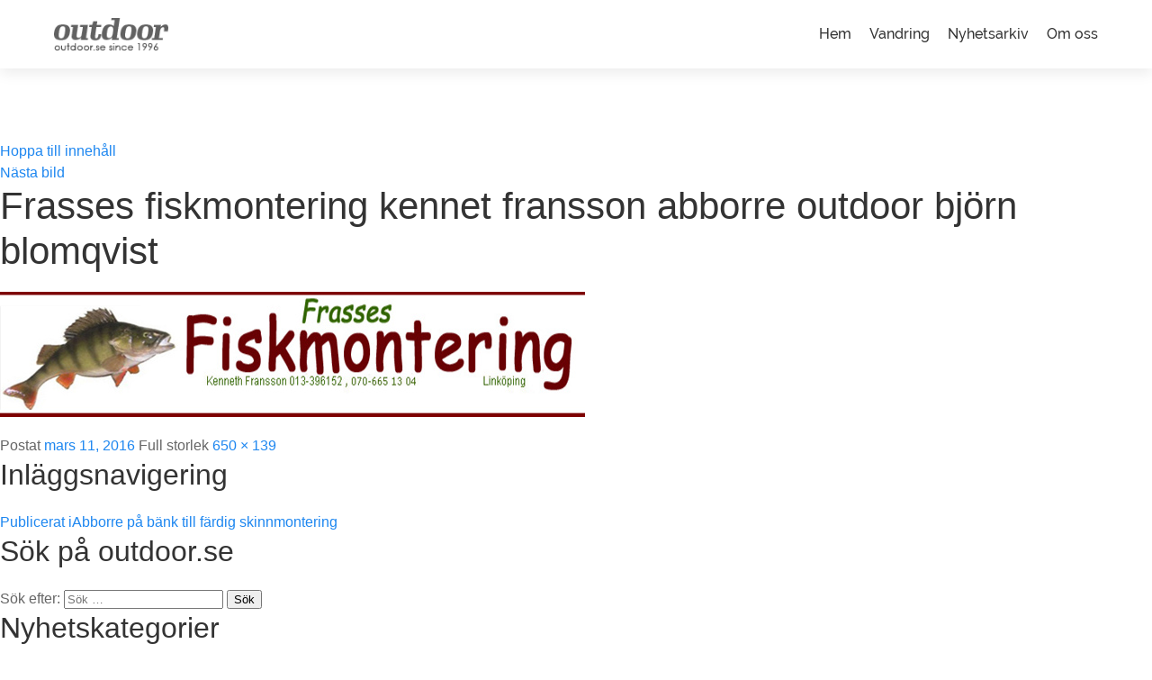

--- FILE ---
content_type: text/html; charset=UTF-8
request_url: https://www.outdoor.se/abborre-pa-bank-till-fardig-skinnmontering/frasses-fiskmontering-kennet-fransson-abborre-outdoor-bjorn-blomqvist
body_size: 9726
content:
<!DOCTYPE html>
<html lang="sv-SE" class="no-js">
<head>
	<meta charset="UTF-8">
	<meta name="viewport" content="width=device-width, initial-scale=1">
	<link rel="profile" href="http://gmpg.org/xfn/11">
		<script>(function(html){html.className = html.className.replace(/\bno-js\b/,'js')})(document.documentElement);</script>
<title>Frasses fiskmontering kennet fransson abborre outdoor björn blomqvist &#8211; Outdoor.se</title>
<meta name='robots' content='max-image-preview:large' />
<link rel='dns-prefetch' href='//fonts.googleapis.com' />
<link rel='dns-prefetch' href='//s.w.org' />
<link rel="alternate" type="application/rss+xml" title="Outdoor.se &raquo; flöde" href="https://www.outdoor.se/wp-admin/feed/" />
<link rel="alternate" type="application/rss+xml" title="Outdoor.se &raquo; kommentarsflöde" href="https://www.outdoor.se/wp-admin/comments/feed/" />
		<script type="text/javascript">
			window._wpemojiSettings = {"baseUrl":"https:\/\/s.w.org\/images\/core\/emoji\/13.1.0\/72x72\/","ext":".png","svgUrl":"https:\/\/s.w.org\/images\/core\/emoji\/13.1.0\/svg\/","svgExt":".svg","source":{"concatemoji":"http:\/\/v1.outdoor.se\/wp-includes\/js\/wp-emoji-release.min.js?ver=5.8.10"}};
			!function(e,a,t){var n,r,o,i=a.createElement("canvas"),p=i.getContext&&i.getContext("2d");function s(e,t){var a=String.fromCharCode;p.clearRect(0,0,i.width,i.height),p.fillText(a.apply(this,e),0,0);e=i.toDataURL();return p.clearRect(0,0,i.width,i.height),p.fillText(a.apply(this,t),0,0),e===i.toDataURL()}function c(e){var t=a.createElement("script");t.src=e,t.defer=t.type="text/javascript",a.getElementsByTagName("head")[0].appendChild(t)}for(o=Array("flag","emoji"),t.supports={everything:!0,everythingExceptFlag:!0},r=0;r<o.length;r++)t.supports[o[r]]=function(e){if(!p||!p.fillText)return!1;switch(p.textBaseline="top",p.font="600 32px Arial",e){case"flag":return s([127987,65039,8205,9895,65039],[127987,65039,8203,9895,65039])?!1:!s([55356,56826,55356,56819],[55356,56826,8203,55356,56819])&&!s([55356,57332,56128,56423,56128,56418,56128,56421,56128,56430,56128,56423,56128,56447],[55356,57332,8203,56128,56423,8203,56128,56418,8203,56128,56421,8203,56128,56430,8203,56128,56423,8203,56128,56447]);case"emoji":return!s([10084,65039,8205,55357,56613],[10084,65039,8203,55357,56613])}return!1}(o[r]),t.supports.everything=t.supports.everything&&t.supports[o[r]],"flag"!==o[r]&&(t.supports.everythingExceptFlag=t.supports.everythingExceptFlag&&t.supports[o[r]]);t.supports.everythingExceptFlag=t.supports.everythingExceptFlag&&!t.supports.flag,t.DOMReady=!1,t.readyCallback=function(){t.DOMReady=!0},t.supports.everything||(n=function(){t.readyCallback()},a.addEventListener?(a.addEventListener("DOMContentLoaded",n,!1),e.addEventListener("load",n,!1)):(e.attachEvent("onload",n),a.attachEvent("onreadystatechange",function(){"complete"===a.readyState&&t.readyCallback()})),(n=t.source||{}).concatemoji?c(n.concatemoji):n.wpemoji&&n.twemoji&&(c(n.twemoji),c(n.wpemoji)))}(window,document,window._wpemojiSettings);
		</script>
		<style type="text/css">
img.wp-smiley,
img.emoji {
	display: inline !important;
	border: none !important;
	box-shadow: none !important;
	height: 1em !important;
	width: 1em !important;
	margin: 0 .07em !important;
	vertical-align: -0.1em !important;
	background: none !important;
	padding: 0 !important;
}
</style>
	<link rel='stylesheet' id='wp-block-library-css'  href='http://v1.outdoor.se/wp-includes/css/dist/block-library/style.min.css?ver=5.8.10' type='text/css' media='all' />
<link rel='stylesheet' id='contact-form-7-css'  href='http://v1.outdoor.se/wp-content/plugins/contact-form-7/includes/css/styles.css?ver=5.0.5' type='text/css' media='all' />
<link rel='stylesheet' id='parent-style-css'  href='http://v1.outdoor.se/wp-content/themes/twentysixteen/style.css?ver=5.8.10' type='text/css' media='all' />
<link rel='stylesheet' id='child-style-css'  href='http://v1.outdoor.se/wp-content/themes/newsportfishing/style.css?ver=1.0' type='text/css' media='all' />
<link rel='stylesheet' id='twentysixteen-fonts-css'  href='https://fonts.googleapis.com/css?family=Merriweather%3A400%2C700%2C900%2C400italic%2C700italic%2C900italic%7CMontserrat%3A400%2C700%7CInconsolata%3A400&#038;subset=latin%2Clatin-ext' type='text/css' media='all' />
<link rel='stylesheet' id='genericons-css'  href='http://v1.outdoor.se/wp-content/themes/twentysixteen/genericons/genericons.css?ver=3.4.1' type='text/css' media='all' />
<link rel='stylesheet' id='twentysixteen-style-css'  href='http://v1.outdoor.se/wp-content/themes/newsportfishing/style.css?ver=5.8.10' type='text/css' media='all' />
<style id='twentysixteen-style-inline-css' type='text/css'>

		/* Custom Link Color */
		.menu-toggle:hover,
		.menu-toggle:focus,
		a,
		.main-navigation a:hover,
		.main-navigation a:focus,
		.dropdown-toggle:hover,
		.dropdown-toggle:focus,
		.social-navigation a:hover:before,
		.social-navigation a:focus:before,
		.post-navigation a:hover .post-title,
		.post-navigation a:focus .post-title,
		.tagcloud a:hover,
		.tagcloud a:focus,
		.site-branding .site-title a:hover,
		.site-branding .site-title a:focus,
		.entry-title a:hover,
		.entry-title a:focus,
		.entry-footer a:hover,
		.entry-footer a:focus,
		.comment-metadata a:hover,
		.comment-metadata a:focus,
		.pingback .comment-edit-link:hover,
		.pingback .comment-edit-link:focus,
		.comment-reply-link,
		.comment-reply-link:hover,
		.comment-reply-link:focus,
		.required,
		.site-info a:hover,
		.site-info a:focus {
			color: #dd3333;
		}

		mark,
		ins,
		button:hover,
		button:focus,
		input[type="button"]:hover,
		input[type="button"]:focus,
		input[type="reset"]:hover,
		input[type="reset"]:focus,
		input[type="submit"]:hover,
		input[type="submit"]:focus,
		.pagination .prev:hover,
		.pagination .prev:focus,
		.pagination .next:hover,
		.pagination .next:focus,
		.widget_calendar tbody a,
		.page-links a:hover,
		.page-links a:focus {
			background-color: #dd3333;
		}

		input[type="date"]:focus,
		input[type="time"]:focus,
		input[type="datetime-local"]:focus,
		input[type="week"]:focus,
		input[type="month"]:focus,
		input[type="text"]:focus,
		input[type="email"]:focus,
		input[type="url"]:focus,
		input[type="password"]:focus,
		input[type="search"]:focus,
		input[type="tel"]:focus,
		input[type="number"]:focus,
		textarea:focus,
		.tagcloud a:hover,
		.tagcloud a:focus,
		.menu-toggle:hover,
		.menu-toggle:focus {
			border-color: #dd3333;
		}

		@media screen and (min-width: 56.875em) {
			.main-navigation li:hover > a,
			.main-navigation li.focus > a {
				color: #dd3333;
			}
		}
	
</style>
<!--[if lt IE 10]>
<link rel='stylesheet' id='twentysixteen-ie-css'  href='http://v1.outdoor.se/wp-content/themes/twentysixteen/css/ie.css?ver=20160816' type='text/css' media='all' />
<![endif]-->
<!--[if lt IE 9]>
<link rel='stylesheet' id='twentysixteen-ie8-css'  href='http://v1.outdoor.se/wp-content/themes/twentysixteen/css/ie8.css?ver=20160816' type='text/css' media='all' />
<![endif]-->
<!--[if lt IE 8]>
<link rel='stylesheet' id='twentysixteen-ie7-css'  href='http://v1.outdoor.se/wp-content/themes/twentysixteen/css/ie7.css?ver=20160816' type='text/css' media='all' />
<![endif]-->
<script type='text/javascript' src='http://v1.outdoor.se/wp-includes/js/jquery/jquery.min.js?ver=3.6.0' id='jquery-core-js'></script>
<script type='text/javascript' src='http://v1.outdoor.se/wp-includes/js/jquery/jquery-migrate.min.js?ver=3.3.2' id='jquery-migrate-js'></script>
<!--[if lt IE 9]>
<script type='text/javascript' src='http://v1.outdoor.se/wp-content/themes/twentysixteen/js/html5.js?ver=3.7.3' id='twentysixteen-html5-js'></script>
<![endif]-->
<script type='text/javascript' src='http://v1.outdoor.se/wp-content/themes/twentysixteen/js/keyboard-image-navigation.js?ver=20160816' id='twentysixteen-keyboard-image-navigation-js'></script>
<link rel="https://api.w.org/" href="https://www.outdoor.se/wp-admin/wp-json/" /><link rel="alternate" type="application/json" href="https://www.outdoor.se/wp-admin/wp-json/wp/v2/media/4810" /><link rel="EditURI" type="application/rsd+xml" title="RSD" href="https://v1.outdoor.se/xmlrpc.php?rsd" />
<link rel="wlwmanifest" type="application/wlwmanifest+xml" href="http://v1.outdoor.se/wp-includes/wlwmanifest.xml" /> 
<meta name="generator" content="WordPress 5.8.10" />
<link rel='shortlink' href='https://www.outdoor.se/wp-admin/?p=4810' />
<link rel="alternate" type="application/json+oembed" href="https://www.outdoor.se/wp-admin/wp-json/oembed/1.0/embed?url=https%3A%2F%2Fwww.outdoor.se%2Fwp-admin%2Fabborre-pa-bank-till-fardig-skinnmontering%2Ffrasses-fiskmontering-kennet-fransson-abborre-outdoor-bjorn-blomqvist%2F" />
<link rel="alternate" type="text/xml+oembed" href="https://www.outdoor.se/wp-admin/wp-json/oembed/1.0/embed?url=https%3A%2F%2Fwww.outdoor.se%2Fwp-admin%2Fabborre-pa-bank-till-fardig-skinnmontering%2Ffrasses-fiskmontering-kennet-fransson-abborre-outdoor-bjorn-blomqvist%2F&#038;format=xml" />
<script charset="utf-8" type="text/javascript">var switchTo5x=false;</script><script charset="utf-8" type="text/javascript" src="http://w.sharethis.com/button/buttons.js"></script><script type="text/javascript">stLight.options({publisher:'wp.e8215e0f-e4cf-4bb0-91c0-9dcc0ec4f3d7'});var st_type='wordpress3.3.1';</script>	<style type="text/css" id="twentysixteen-header-css">
		.site-branding {
			margin: 0 auto 0 0;
		}

		.site-branding .site-title,
		.site-description {
			clip: rect(1px, 1px, 1px, 1px);
			position: absolute;
		}
	</style>
	<style type="text/css" id="custom-background-css">
body.custom-background { background-color: #f3f3f3; }
</style>
	<link rel="icon" href="https://media.outdoor.se/2018/11/cropped-sidebarbot-32x32.png" sizes="32x32" />
<link rel="icon" href="https://media.outdoor.se/2018/11/cropped-sidebarbot-192x192.png" sizes="192x192" />
<link rel="apple-touch-icon" href="https://media.outdoor.se/2018/11/cropped-sidebarbot-180x180.png" />
<meta name="msapplication-TileImage" content="https://media.outdoor.se/2018/11/cropped-sidebarbot-270x270.png" />
		<style type="text/css" id="wp-custom-css">
			.custom-logo
{
	/*max-height: 25px !important;*/
}
img.below-entry-meta {
    width: 100%;
    max-width: 100%;
    margin-left: 0!important;
}
@media (max-width: 768px)
{
	.custom-logo {
    min-height: 20px;
		height: 20px;
		width: 100px;
	}
}		</style>
		</head>

<body class="attachment attachment-template-default single single-attachment postid-4810 attachmentid-4810 attachment-jpeg custom-background wp-custom-logo group-blog">

	<style>
		
		body.custom-background { background-color:#fff!important; }

		body:not(.custom-background-image):before, body:not(.custom-background-image):after {

			height: 0;
		}
		.outdoor-header {

			padding: 20px; background-color:#fff; color:#333; -webkit-box-shadow: 0 5px 15px rgb(0 0 0 / 8%);  box-shadow: 0 5px 15px rgb(0 0 0 / 8%);  z-index: 990; margin-bottom: 20px;
			font-family: raleway; margin-bottom: 80px;
		}
		.outdoor-header a {

			color:#333;
		}

	</style>


<div class="outdoor-header">
	
	<div class="uk-container">

	<div class="uk-flex uk-flex-middle">
		
		<div><img class="lazyload smartlogo" src="https://www.outdoor.se//images/logo/logo5.png"></div>

		<div class="uk-width-extend uk-text-right">
			
			<div class="uk-flex uk-flex-right">
				
				<div class="uk-margin-right"><a href="/">Hem</a></div>

				<div class="uk-margin-right"><a href="/vandring">Vandring</a></div>

				<div class="uk-margin-right"><a href="/page/1">Nyhetsarkiv</a></div>

				<div><a href="/om-oss">Om oss</a></div>

			</div>

		</div>

	</div>


</div>
	

</div>

<div id="page" class="site">
	<div class="site-inner">
		<a class="skip-link screen-reader-text" href="#content">Hoppa till innehåll</a>


<!--
		<header id="masthead" class="site-header" role="banner">
			<div class="site-header-main">
				<div class="site-branding">
					<a href="https://www.outdoor.se/wp-admin/" class="custom-logo-link" rel="home"><img width="240" height="48" src="https://media.outdoor.se/2021/05/cropped-outdoor_red_png.png" class="custom-logo" alt="Outdoor.se" /></a>
											<p class="site-title"><a href="https://www.outdoor.se/wp-admin/" rel="home">Outdoor.se</a></p>
									</div>

									<button id="menu-toggle" class="menu-toggle">Meny</button>

					<div id="site-header-menu" class="site-header-menu">
													<nav id="site-navigation" class="main-navigation" role="navigation" aria-label="Primär meny">
								<div class="menu-topmeny-container"><ul id="menu-topmeny" class="primary-menu"><li id="menu-item-7500" class="menu-item menu-item-type-custom menu-item-object-custom menu-item-7500"><a href="https://www.outdoor.se/">HEM</a></li>
<li id="menu-item-8539" class="menu-item menu-item-type-custom menu-item-object-custom menu-item-8539"><a href="https://www.outdoor.se/utrustning">UTRUSTNING</a></li>
<li id="menu-item-7493" class="menu-item menu-item-type-post_type menu-item-object-page menu-item-7493"><a href="https://www.outdoor.se/wp-admin/kontakt/">KONTAKT</a></li>
</ul></div>							</nav>
						
											</div>
							</div>

					</header>
-->




		<div id="content" class="site-content">

	<div id="primary" class="content-area">
		<main id="main" class="site-main" role="main">

			
				<article id="post-4810" class="post-4810 attachment type-attachment status-inherit hentry">

					<nav id="image-navigation" class="navigation image-navigation">
						<div class="nav-links">
							<div class="nav-previous"></div>
							<div class="nav-next"><a href='https://www.outdoor.se/wp-admin/abborre-pa-bank-till-fardig-skinnmontering/skinnmontering-abborre-fiskmontering-kenneth-fransson-uppstoppning-outdoor-bjorn-blomqvist/'>Nästa bild</a></div>
						</div><!-- .nav-links -->
					</nav><!-- .image-navigation -->

					<header class="entry-header">
						<h1 class="entry-title">Frasses fiskmontering kennet fransson abborre outdoor björn blomqvist</h1>					</header><!-- .entry-header -->

					<div class="entry-content">

						<div class="entry-attachment">
							<img width="650" height="139" src="https://media.outdoor.se/2016/03/Frasses-fiskmontering-kennet-fransson-abborre-outdoor-björn-blomqvist.jpg" class="attachment-large size-large" alt="" loading="lazy" srcset="https://media.outdoor.se/2016/03/Frasses-fiskmontering-kennet-fransson-abborre-outdoor-björn-blomqvist.jpg 650w, https://media.outdoor.se/2016/03/Frasses-fiskmontering-kennet-fransson-abborre-outdoor-björn-blomqvist-300x64.jpg 300w" sizes="(max-width: 709px) 85vw, (max-width: 909px) 67vw, (max-width: 984px) 61vw, (max-width: 1362px) 45vw, 600px" />
							
						</div><!-- .entry-attachment -->

						<p><span class='st_email' st_title='Frasses fiskmontering kennet fransson abborre outdoor björn blomqvist' st_url='https://www.outdoor.se/wp-admin/abborre-pa-bank-till-fardig-skinnmontering/frasses-fiskmontering-kennet-fransson-abborre-outdoor-bjorn-blomqvist/' ></span><span class='st_facebook' st_title='Frasses fiskmontering kennet fransson abborre outdoor björn blomqvist' st_url='https://www.outdoor.se/wp-admin/abborre-pa-bank-till-fardig-skinnmontering/frasses-fiskmontering-kennet-fransson-abborre-outdoor-bjorn-blomqvist/' ></span><span class='st_sharethis' st_title='Frasses fiskmontering kennet fransson abborre outdoor björn blomqvist' st_url='https://www.outdoor.se/wp-admin/abborre-pa-bank-till-fardig-skinnmontering/frasses-fiskmontering-kennet-fransson-abborre-outdoor-bjorn-blomqvist/' ></span></p>					</div><!-- .entry-content -->

					<footer class="entry-footer">
						<span class="posted-on"><span class="screen-reader-text">Postat </span><a href="https://www.outdoor.se/wp-admin/abborre-pa-bank-till-fardig-skinnmontering/frasses-fiskmontering-kennet-fransson-abborre-outdoor-bjorn-blomqvist/" rel="bookmark"><time class="entry-date published updated" datetime="2016-03-11T16:02:32+02:00">mars 11, 2016</time></a></span>						<span class="full-size-link"><span class="screen-reader-text">Full storlek </span><a href="https://media.outdoor.se/2016/03/Frasses-fiskmontering-kennet-fransson-abborre-outdoor-björn-blomqvist.jpg">650 &times; 139</a></span>											</footer><!-- .entry-footer -->
				</article><!-- #post-## -->

				
	<nav class="navigation post-navigation" role="navigation" aria-label="Inlägg">
		<h2 class="screen-reader-text">Inläggsnavigering</h2>
		<div class="nav-links"><div class="nav-previous"><a href="https://www.outdoor.se/wp-admin/abborre-pa-bank-till-fardig-skinnmontering/" rel="prev"><span class="meta-nav">Publicerat i</span><span class="post-title">Abborre på bänk till färdig skinnmontering</span></a></div></div>
	</nav>
		</main><!-- .site-main -->
	</div><!-- .content-area -->


	<aside id="secondary" class="sidebar widget-area" role="complementary">
		<section id="search-2" class="widget widget_search"><h2 class="widget-title">Sök på outdoor.se</h2>
<form role="search" method="get" class="search-form" action="https://www.outdoor.se/wp-admin/">
	<label>
		<span class="screen-reader-text">Sök efter:</span>
		<input type="search" class="search-field" placeholder="Sök &hellip;" value="" name="s" />
	</label>
	<button type="submit" class="search-submit"><span class="screen-reader-text">Sök</span></button>
</form>
</section><section id="categories-2" class="widget widget_categories"><h2 class="widget-title">Nyhetskategorier</h2><form action="https://www.outdoor.se/wp-admin" method="get"><label class="screen-reader-text" for="cat">Nyhetskategorier</label><select  name='cat' id='cat' class='postform' >
	<option value='-1'>Välj kategori</option>
	<option class="level-0" value="49">Abborre&nbsp;&nbsp;(53)</option>
	<option class="level-0" value="83">Båtar&nbsp;&nbsp;(57)</option>
	<option class="level-0" value="52">Beten&nbsp;&nbsp;(68)</option>
	<option class="level-0" value="95">Bombarda kastflöte&nbsp;&nbsp;(9)</option>
	<option class="level-0" value="44">Catch &amp; Release&nbsp;&nbsp;(43)</option>
	<option class="level-0" value="51">Deadly Dozen&nbsp;&nbsp;(10)</option>
	<option class="level-0" value="68">Ekolod&nbsp;&nbsp;(22)</option>
	<option class="level-0" value="80">Fiskeböcker&nbsp;&nbsp;(11)</option>
	<option class="level-0" value="53">Flötmete&nbsp;&nbsp;(3)</option>
	<option class="level-0" value="59">Flugfiske&nbsp;&nbsp;(26)</option>
	<option class="level-0" value="45">Flugfiske Gädda Gös Abborre&nbsp;&nbsp;(4)</option>
	<option class="level-0" value="58">Flytring&nbsp;&nbsp;(13)</option>
	<option class="level-0" value="69">Gädda&nbsp;&nbsp;(92)</option>
	<option class="level-0" value="3">Gäddfiske&nbsp;&nbsp;(92)</option>
	<option class="level-0" value="85">Gäddfisketävling&nbsp;&nbsp;(35)</option>
	<option class="level-0" value="56">Gös&nbsp;&nbsp;(31)</option>
	<option class="level-0" value="16">Gösfiske&nbsp;&nbsp;(19)</option>
	<option class="level-0" value="11">Gullspångsälven&nbsp;&nbsp;(24)</option>
	<option class="level-0" value="94">Gullspångslax&nbsp;&nbsp;(155)</option>
	<option class="level-0" value="92">Gullspångsöring&nbsp;&nbsp;(77)</option>
	<option class="level-0" value="71">Hälleflundra&nbsp;&nbsp;(14)</option>
	<option class="level-0" value="55">Handredskap&nbsp;&nbsp;(3)</option>
	<option class="level-0" value="86">Harr&nbsp;&nbsp;(3)</option>
	<option class="level-0" value="23">Havsfiske&nbsp;&nbsp;(24)</option>
	<option class="level-0" value="24">Havsöring&nbsp;&nbsp;(16)</option>
	<option class="level-0" value="78">Historia&nbsp;&nbsp;(29)</option>
	<option class="level-0" value="75">Isborr&nbsp;&nbsp;(11)</option>
	<option class="level-0" value="76">Isfiske&nbsp;&nbsp;(38)</option>
	<option class="level-0" value="15">Ismete&nbsp;&nbsp;(34)</option>
	<option class="level-0" value="60">Jaw Jacker&nbsp;&nbsp;(18)</option>
	<option class="level-0" value="50">Jiggfiske&nbsp;&nbsp;(10)</option>
	<option class="level-0" value="101">Klarälvslax&nbsp;&nbsp;(13)</option>
	<option class="level-0" value="100">Kustfiske&nbsp;&nbsp;(3)</option>
	<option class="level-0" value="91">Laxcup Vättern&nbsp;&nbsp;(48)</option>
	<option class="level-0" value="7">Laxfiske&nbsp;&nbsp;(225)</option>
	<option class="level-0" value="102">Laxfiske Vänern&nbsp;&nbsp;(19)</option>
	<option class="level-0" value="46">Laxfiske Vättern&nbsp;&nbsp;(105)</option>
	<option class="level-0" value="27">Litteratur&nbsp;&nbsp;(15)</option>
	<option class="level-0" value="89">Löja&nbsp;&nbsp;(6)</option>
	<option class="level-0" value="26">Media&nbsp;&nbsp;(101)</option>
	<option class="level-0" value="47">Mer Lax i Vättern&nbsp;&nbsp;(33)</option>
	<option class="level-0" value="97">Nätfiske&nbsp;&nbsp;(12)</option>
	<option class="level-0" value="93">öring&nbsp;&nbsp;(27)</option>
	<option class="level-0" value="20">Öringfiske&nbsp;&nbsp;(17)</option>
	<option class="level-0" value="84">Östersjölax&nbsp;&nbsp;(32)</option>
	<option class="level-0" value="18">Östersjön&nbsp;&nbsp;(33)</option>
	<option class="level-0" value="104">Packningslistor&nbsp;&nbsp;(1)</option>
	<option class="level-0" value="81">Pimpelfiske&nbsp;&nbsp;(29)</option>
	<option class="level-0" value="57">Regnbåge&nbsp;&nbsp;(32)</option>
	<option class="level-0" value="35">Regnbågsfiske&nbsp;&nbsp;(25)</option>
	<option class="level-0" value="79">Rekordfiskar&nbsp;&nbsp;(52)</option>
	<option class="level-0" value="87">Röding&nbsp;&nbsp;(30)</option>
	<option class="level-0" value="70">Röst&nbsp;&nbsp;(18)</option>
	<option class="level-0" value="72">Sej&nbsp;&nbsp;(8)</option>
	<option class="level-0" value="29">Simrishamn&nbsp;&nbsp;(3)</option>
	<option class="level-0" value="1">Sportfiske&nbsp;&nbsp;(54)</option>
	<option class="level-0" value="31">Sportfiskeguider&nbsp;&nbsp;(14)</option>
	<option class="level-0" value="8">Sportfiskemässa&nbsp;&nbsp;(16)</option>
	<option class="level-0" value="90">Strandfiske&nbsp;&nbsp;(28)</option>
	<option class="level-0" value="73">Torsk&nbsp;&nbsp;(6)</option>
	<option class="level-0" value="14">Trolling&nbsp;&nbsp;(249)</option>
	<option class="level-0" value="82">Trollingbåt&nbsp;&nbsp;(118)</option>
	<option class="level-0" value="48">Tubfluga&nbsp;&nbsp;(14)</option>
	<option class="level-0" value="88">UL fiske&nbsp;&nbsp;(15)</option>
	<option class="level-0" value="10">Vänern&nbsp;&nbsp;(211)</option>
	<option class="level-0" value="5">Vättern&nbsp;&nbsp;(162)</option>
	<option class="level-0" value="30">Vertikal/Drop shot&nbsp;&nbsp;(4)</option>
	<option class="level-0" value="54">Vertikalfiske&nbsp;&nbsp;(19)</option>
	<option class="level-0" value="21">Videoklipp och TV&nbsp;&nbsp;(3)</option>
	<option class="level-0" value="77">Vinterfiske&nbsp;&nbsp;(32)</option>
	<option class="level-0" value="96">Yrkesfiske&nbsp;&nbsp;(21)</option>
</select>
</form>
<script type="text/javascript">
/* <![CDATA[ */
(function() {
	var dropdown = document.getElementById( "cat" );
	function onCatChange() {
		if ( dropdown.options[ dropdown.selectedIndex ].value > 0 ) {
			dropdown.parentNode.submit();
		}
	}
	dropdown.onchange = onCatChange;
})();
/* ]]> */
</script>

			</section><section id="archives-2" class="widget widget_archive"><h2 class="widget-title">Nyhetsarkiv</h2>		<label class="screen-reader-text" for="archives-dropdown-2">Nyhetsarkiv</label>
		<select id="archives-dropdown-2" name="archive-dropdown">
			
			<option value="">Välj månad</option>
				<option value='https://www.outdoor.se/wp-admin/2021/06/'> juni 2021 &nbsp;(1)</option>
	<option value='https://www.outdoor.se/wp-admin/2020/04/'> april 2020 &nbsp;(1)</option>
	<option value='https://www.outdoor.se/wp-admin/2020/02/'> februari 2020 &nbsp;(3)</option>
	<option value='https://www.outdoor.se/wp-admin/2020/01/'> januari 2020 &nbsp;(7)</option>
	<option value='https://www.outdoor.se/wp-admin/2019/12/'> december 2019 &nbsp;(9)</option>
	<option value='https://www.outdoor.se/wp-admin/2019/11/'> november 2019 &nbsp;(2)</option>
	<option value='https://www.outdoor.se/wp-admin/2019/10/'> oktober 2019 &nbsp;(2)</option>
	<option value='https://www.outdoor.se/wp-admin/2019/09/'> september 2019 &nbsp;(1)</option>
	<option value='https://www.outdoor.se/wp-admin/2019/08/'> augusti 2019 &nbsp;(1)</option>
	<option value='https://www.outdoor.se/wp-admin/2019/06/'> juni 2019 &nbsp;(1)</option>
	<option value='https://www.outdoor.se/wp-admin/2019/05/'> maj 2019 &nbsp;(4)</option>
	<option value='https://www.outdoor.se/wp-admin/2019/04/'> april 2019 &nbsp;(4)</option>
	<option value='https://www.outdoor.se/wp-admin/2019/03/'> mars 2019 &nbsp;(3)</option>
	<option value='https://www.outdoor.se/wp-admin/2019/02/'> februari 2019 &nbsp;(3)</option>
	<option value='https://www.outdoor.se/wp-admin/2019/01/'> januari 2019 &nbsp;(4)</option>
	<option value='https://www.outdoor.se/wp-admin/2018/12/'> december 2018 &nbsp;(21)</option>
	<option value='https://www.outdoor.se/wp-admin/2018/11/'> november 2018 &nbsp;(5)</option>
	<option value='https://www.outdoor.se/wp-admin/2018/10/'> oktober 2018 &nbsp;(4)</option>
	<option value='https://www.outdoor.se/wp-admin/2018/09/'> september 2018 &nbsp;(4)</option>
	<option value='https://www.outdoor.se/wp-admin/2018/08/'> augusti 2018 &nbsp;(3)</option>
	<option value='https://www.outdoor.se/wp-admin/2018/07/'> juli 2018 &nbsp;(5)</option>
	<option value='https://www.outdoor.se/wp-admin/2018/06/'> juni 2018 &nbsp;(5)</option>
	<option value='https://www.outdoor.se/wp-admin/2018/05/'> maj 2018 &nbsp;(8)</option>
	<option value='https://www.outdoor.se/wp-admin/2018/04/'> april 2018 &nbsp;(13)</option>
	<option value='https://www.outdoor.se/wp-admin/2018/03/'> mars 2018 &nbsp;(8)</option>
	<option value='https://www.outdoor.se/wp-admin/2018/02/'> februari 2018 &nbsp;(5)</option>
	<option value='https://www.outdoor.se/wp-admin/2018/01/'> januari 2018 &nbsp;(8)</option>
	<option value='https://www.outdoor.se/wp-admin/2017/12/'> december 2017 &nbsp;(15)</option>
	<option value='https://www.outdoor.se/wp-admin/2017/11/'> november 2017 &nbsp;(6)</option>
	<option value='https://www.outdoor.se/wp-admin/2017/10/'> oktober 2017 &nbsp;(12)</option>
	<option value='https://www.outdoor.se/wp-admin/2017/09/'> september 2017 &nbsp;(12)</option>
	<option value='https://www.outdoor.se/wp-admin/2017/08/'> augusti 2017 &nbsp;(4)</option>
	<option value='https://www.outdoor.se/wp-admin/2017/07/'> juli 2017 &nbsp;(4)</option>
	<option value='https://www.outdoor.se/wp-admin/2017/06/'> juni 2017 &nbsp;(5)</option>
	<option value='https://www.outdoor.se/wp-admin/2017/05/'> maj 2017 &nbsp;(13)</option>
	<option value='https://www.outdoor.se/wp-admin/2017/04/'> april 2017 &nbsp;(15)</option>
	<option value='https://www.outdoor.se/wp-admin/2017/03/'> mars 2017 &nbsp;(13)</option>
	<option value='https://www.outdoor.se/wp-admin/2017/02/'> februari 2017 &nbsp;(8)</option>
	<option value='https://www.outdoor.se/wp-admin/2017/01/'> januari 2017 &nbsp;(6)</option>
	<option value='https://www.outdoor.se/wp-admin/2016/12/'> december 2016 &nbsp;(13)</option>
	<option value='https://www.outdoor.se/wp-admin/2016/11/'> november 2016 &nbsp;(10)</option>
	<option value='https://www.outdoor.se/wp-admin/2016/10/'> oktober 2016 &nbsp;(8)</option>
	<option value='https://www.outdoor.se/wp-admin/2016/09/'> september 2016 &nbsp;(10)</option>
	<option value='https://www.outdoor.se/wp-admin/2016/08/'> augusti 2016 &nbsp;(3)</option>
	<option value='https://www.outdoor.se/wp-admin/2016/07/'> juli 2016 &nbsp;(4)</option>
	<option value='https://www.outdoor.se/wp-admin/2016/06/'> juni 2016 &nbsp;(7)</option>
	<option value='https://www.outdoor.se/wp-admin/2016/05/'> maj 2016 &nbsp;(8)</option>
	<option value='https://www.outdoor.se/wp-admin/2016/04/'> april 2016 &nbsp;(16)</option>
	<option value='https://www.outdoor.se/wp-admin/2016/03/'> mars 2016 &nbsp;(12)</option>
	<option value='https://www.outdoor.se/wp-admin/2016/02/'> februari 2016 &nbsp;(9)</option>
	<option value='https://www.outdoor.se/wp-admin/2016/01/'> januari 2016 &nbsp;(9)</option>
	<option value='https://www.outdoor.se/wp-admin/2015/12/'> december 2015 &nbsp;(9)</option>
	<option value='https://www.outdoor.se/wp-admin/2015/11/'> november 2015 &nbsp;(8)</option>
	<option value='https://www.outdoor.se/wp-admin/2015/10/'> oktober 2015 &nbsp;(16)</option>
	<option value='https://www.outdoor.se/wp-admin/2015/09/'> september 2015 &nbsp;(4)</option>
	<option value='https://www.outdoor.se/wp-admin/2015/08/'> augusti 2015 &nbsp;(4)</option>
	<option value='https://www.outdoor.se/wp-admin/2015/07/'> juli 2015 &nbsp;(5)</option>
	<option value='https://www.outdoor.se/wp-admin/2015/06/'> juni 2015 &nbsp;(8)</option>
	<option value='https://www.outdoor.se/wp-admin/2015/05/'> maj 2015 &nbsp;(11)</option>
	<option value='https://www.outdoor.se/wp-admin/2015/04/'> april 2015 &nbsp;(15)</option>
	<option value='https://www.outdoor.se/wp-admin/2015/03/'> mars 2015 &nbsp;(17)</option>
	<option value='https://www.outdoor.se/wp-admin/2015/02/'> februari 2015 &nbsp;(15)</option>
	<option value='https://www.outdoor.se/wp-admin/2015/01/'> januari 2015 &nbsp;(15)</option>
	<option value='https://www.outdoor.se/wp-admin/2014/12/'> december 2014 &nbsp;(12)</option>
	<option value='https://www.outdoor.se/wp-admin/2014/11/'> november 2014 &nbsp;(11)</option>
	<option value='https://www.outdoor.se/wp-admin/2014/10/'> oktober 2014 &nbsp;(12)</option>
	<option value='https://www.outdoor.se/wp-admin/2014/09/'> september 2014 &nbsp;(9)</option>
	<option value='https://www.outdoor.se/wp-admin/2014/08/'> augusti 2014 &nbsp;(8)</option>
	<option value='https://www.outdoor.se/wp-admin/2014/07/'> juli 2014 &nbsp;(6)</option>
	<option value='https://www.outdoor.se/wp-admin/2014/06/'> juni 2014 &nbsp;(10)</option>
	<option value='https://www.outdoor.se/wp-admin/2014/05/'> maj 2014 &nbsp;(15)</option>
	<option value='https://www.outdoor.se/wp-admin/2014/04/'> april 2014 &nbsp;(17)</option>
	<option value='https://www.outdoor.se/wp-admin/2014/03/'> mars 2014 &nbsp;(16)</option>
	<option value='https://www.outdoor.se/wp-admin/2014/02/'> februari 2014 &nbsp;(10)</option>
	<option value='https://www.outdoor.se/wp-admin/2014/01/'> januari 2014 &nbsp;(15)</option>
	<option value='https://www.outdoor.se/wp-admin/2013/12/'> december 2013 &nbsp;(26)</option>
	<option value='https://www.outdoor.se/wp-admin/2013/11/'> november 2013 &nbsp;(17)</option>
	<option value='https://www.outdoor.se/wp-admin/2013/10/'> oktober 2013 &nbsp;(20)</option>

		</select>

<script type="text/javascript">
/* <![CDATA[ */
(function() {
	var dropdown = document.getElementById( "archives-dropdown-2" );
	function onSelectChange() {
		if ( dropdown.options[ dropdown.selectedIndex ].value !== '' ) {
			document.location.href = this.options[ this.selectedIndex ].value;
		}
	}
	dropdown.onchange = onSelectChange;
})();
/* ]]> */
</script>
			</section><section id="text-7" class="widget widget_text"><h2 class="widget-title">RSS &#8211; Följ sidan med RSS</h2>			<div class="textwidget"><a title="Följ sidan med hjälp av RSS" href="http://feeds.feedburner.com/outdoorse"><img alt="Följ sidan med hjälp av RSS" src="http://media.outdoor.se/2012/05/sidebarbot.png"/></a></div>
		</section>	</aside><!-- .sidebar .widget-area -->





		</div><!-- .site-content -->

		<footer id="colophon" class="site-footer" role="contentinfo">
							<nav class="main-navigation" role="navigation" aria-label="Primär meny sidfot">
					<div class="menu-topmeny-container"><ul id="menu-topmeny-1" class="primary-menu"><li class="menu-item menu-item-type-custom menu-item-object-custom menu-item-7500"><a href="https://www.outdoor.se/">HEM</a></li>
<li class="menu-item menu-item-type-custom menu-item-object-custom menu-item-8539"><a href="https://www.outdoor.se/utrustning">UTRUSTNING</a></li>
<li class="menu-item menu-item-type-post_type menu-item-object-page menu-item-7493"><a href="https://www.outdoor.se/wp-admin/kontakt/">KONTAKT</a></li>
</ul></div>				</nav><!-- .main-navigation -->
			
			
			<div class="site-info">
								<span class="site-title"><a href="https://www.outdoor.se/wp-admin/" rel="home">Outdoor.se</a></span>
								<a href="https://wordpress.org/" class="imprint">
						&copy; Copyright  				</a>
                <div>
                    <span id="siteseal"><script async type="text/javascript" src="https://seal.godaddy.com/getSeal?sealID=3wCnKn5nCEhD7RnsIeKr86X6N7CcnJpdw094DE42ql83T3O4fHcX37ZtjBkj"></script></span>
                </div>
			</div><!-- .site-info -->
		</footer><!-- .site-footer -->
	</div><!-- .site-inner -->
</div><!-- .site -->




<!-- Global site tag (gtag.js) - Google Analytics -->
    <script async src="https://www.googletagmanager.com/gtag/js?id=UA-1779330-46"></script>
    <script>
      window.dataLayer = window.dataLayer || [];
      function gtag(){dataLayer.push(arguments);}
      gtag('js', new Date());

      gtag('config', 'UA-1779330-46');
    </script>


<script type='text/javascript' id='contact-form-7-js-extra'>
/* <![CDATA[ */
var wpcf7 = {"apiSettings":{"root":"https:\/\/www.outdoor.se\/wp-admin\/wp-json\/contact-form-7\/v1","namespace":"contact-form-7\/v1"},"recaptcha":{"messages":{"empty":"Bekr\u00e4fta att du inte \u00e4r en robot."}}};
/* ]]> */
</script>
<script type='text/javascript' src='http://v1.outdoor.se/wp-content/plugins/contact-form-7/includes/js/scripts.js?ver=5.0.5' id='contact-form-7-js'></script>
<script type='text/javascript' src='http://v1.outdoor.se/wp-content/themes/twentysixteen/js/skip-link-focus-fix.js?ver=20160816' id='twentysixteen-skip-link-focus-fix-js'></script>
<script type='text/javascript' id='twentysixteen-script-js-extra'>
/* <![CDATA[ */
var screenReaderText = {"expand":"expandera undermeny","collapse":"minimera undermeny"};
/* ]]> */
</script>
<script type='text/javascript' src='http://v1.outdoor.se/wp-content/themes/twentysixteen/js/functions.js?ver=20160816' id='twentysixteen-script-js'></script>
<script type='text/javascript' src='http://v1.outdoor.se/wp-includes/js/wp-embed.min.js?ver=5.8.10' id='wp-embed-js'></script>
<!--Copyright Björn Blomqvist-->























<!-- Footer Outdoor.se 2021 -->
<link rel="stylesheet" href="https://use.typekit.net/aro8zkx.css">
<link rel="stylesheet" href="https://use.typekit.net/eep1giq.css">

<!-- UIkit CSS -->
<link rel="stylesheet" href="https://cdn.jsdelivr.net/npm/uikit@3.7.3/dist/css/uikit.min.css" />

<!-- UIkit JS -->
<script src="https://cdn.jsdelivr.net/npm/uikit@3.7.3/dist/js/uikit.min.js"></script>
<script src="https://cdn.jsdelivr.net/npm/uikit@3.7.3/dist/js/uikit-icons.min.js"></script>











<section class="uk-section" style="background-color:#c8c8c8; color:#222; margin-bottom: 0; padding-bottom: 0; margin-top: 0; padding-top: 60px;">
    
    <div class="uk-container">
    
        <h3 style="font-family: oswald; font-size: 36px; font-weight: 300; letter-spacing: 0px; text-align: center;">OUTDOOR.SE, EN OBEROENDE EXPERT PÅ OUTDOOR</h3>

        <div style="width: 200px; border-bottom: 1px solid #888; margin: 0 auto; margin-top: 0px; margin-bottom: 60px;"></div>

        <p class="column-text">
            <!--
            Lorem ipsum dolor sit amet, consectetur adipiscing elit. Mauris mollis leo at est ullamcorper venenatis. Phasellus eu nibh posuere, dictum dui in, lacinia dui. Nullam leo risus, malesuada nec ipsum quis, tincidunt vehicula sapien. Quisque et mattis dolor. Praesent a posuere felis. Vivamus sagittis odio lorem, id pharetra eros porttitor eget. Nunc faucibus est id nisi molestie, id malesuada libero malesuada. Cras vestibulum urna in augue placerat egestas. Nullam sit amet nisl orci. Etiam eget quam mauris.

            Curabitur tempor felis vel ex cursus tempor. Class aptent taciti sociosqu ad litora torquent per conubia nostra, per inceptos himenaeos. Nam vestibulum sollicitudin tortor vel varius. Vivamus porta libero sit amet porttitor iaculis. Suspendisse ultrices lectus et lectus efficitur
			-->
        </p>

        <div style="text-align: center; margin-top: 60px;">
        
            <a class="button-bordered" href="#">LÄS MER HÄR</a>
        
        </div>

    </div>


    <div class="outdoor-footer-background" style="background: url('https://www.outdoor.se/images/footer/footer-background.png'); background-repeat: no-repeat; background-position: center center;"></div>

</section>












<section class="uk-section outdoor-footer uk-text-center uk-text-left@s" style="background-color:#555; color:#fff; margin-top: 0;">

    <div class="uk-container">
        
        <div class="uk-grid">
            
            <div class="uk-width-1-1 uk-width-1-2@s uk-width-1-4@m uk-margin-remove-bottom@s uk-margin-bottom">
                
                <img src="https://www.outdoor.se/images/logo/logo4.png" style="width: 189px; filter: brightness(10);"><br />

                <p style="font-weight: 100;">
                    
                    Vi har 100% koll på utrustningen du behöver för varje outdooraktivitet du kan tänka dig.

                </p>

                <p>
                	
                	<strong>Quality Unlimited AB</strong><br />
                	Magasinsgatan 2<br />
                	461 30 Trollhättan<br/>

                </p>


            </div>

            <div class="uk-width-1-1 uk-width-1-2@s uk-width-1-4@m uk-margin-remove-bottom@s uk-margin-bottom">
                
                <div style="font-family: raleway; color:#fff; letter-spacing: 3px; text-transform: uppercase; font-size: 12px; padding-top: 10px;">
                                                
                    UTVALDA KATEGORIER

                </div>
                                            
                <div class="footer-divider"></div>

                <ul class="uk-list">
                    
                    <li><p>Vandring</p></li>
                    <li><p>Löpning</p></li>
                    <li><p>Fiske</p></li>
                    <li><p>Cykling</p></li>
                    <li><p>Jakt</p></li>

                </ul>

            </div>

            <div class="uk-width-1-1 uk-width-1-2@s uk-width-1-4@m uk-margin-remove-bottom@s uk-margin-bottom">
                
                <div style="font-family: raleway; color:#fff; letter-spacing: 3px; text-transform: uppercase; font-size: 12px; padding-top: 10px;">
                                                
                    POPULÄRA PRODUKTER

                </div>
                                            
                <div class="footer-divider"></div>

                <ul class="uk-list">
                    
                    <li><p><a href="/termos">Termos</a></p></li>
                    <li><p><a href="/kylbox">Kylbox</a></p></li>
                    <li><p><a href="/kikare">Kikare</a></p></li>
                    <li><p><a href="/campingstol">Campingstol</a></p></li>
                    <li><p><a href="/regnstall">Regnställ</a></p></li>

                </ul>

            </div>

            <div class="uk-width-1-1 uk-width-1-2@s uk-width-1-4@m uk-margin-remove-bottom@s uk-margin-bottom">
                
                <div style="font-family: raleway; color:#fff; letter-spacing: 3px; text-transform: uppercase; font-size: 12px; padding-top: 10px;">
                                                
                    OM OUTDOOR.SE

                </div>
                                            
                <div class="footer-divider"></div>

                <ul class="uk-list footer-links">
                    
                    <li><p><a href="/om-oss">Om oss</a></p></li>
                    <li><p><a href="/om-oss">Datapolicy</a></p></li>


                </ul>

            </div>

        </div>

        <hr style="margin-top: 60px;">

        <p style="text-align: center; margin-top: 40px;">Copyright © 2026 outdoor.se, alla rättigheter reserverade</p>

    </div>

</section>


<style>

	.site { margin: 0!important; }

	.column-text { column-count: 2; font-weight: 200; margin-top: 40px; }

    p { font-family: raleway; font-weight: 100; }

    .outdoor-footer { padding-top: 60px; }

    .outdoor-footer a { color:#fff; }

    .button-bordered {

        font-family: oswald;
        font-weight: 100;
        font-size: 18px;
        padding: 12px 55px;
        border: 1px solid #999;
        color:#333;
        transition: all .3s ease 0s;
    }
    .button-bordered:hover {

        color:#666;
        text-decoration: none;
        background-color:#e5e5e5;
        border: 1px solid #c8c8c8;
    }

    @media screen AND ( max-width: 640px ) {

        .column-text { column-count: 1; font-weight: 200; margin-top: 40px; }

    }

	.outdoor-footer-background {

    		width: 100%; 
    		height: 400px;
    		background-size: cover!important;
    	}

    	.footer-divider { width: 50px; border-bottom: 1px solid #ffffff; margin-top: 20px; margin-bottom: 20px; }

    	@media screen and ( max-width: 900px ) {

    		.outdoor-footer-background {

    			width: 100%; 
    			height: 300px;
    			background-size: cover!important;
    		}
    	}

    	@media screen and ( max-width: 640px ) {

    		.outdoor-footer-background {

    			width: 100%; 
    			height: 200px;
    			background-size: cover!important;
    		}

    		.footer-divider { margin: 0 auto; margin-top: 20px; margin-bottom: 20px; }
    	}

	.linkdivider {

		border-radius: 10px;
		width: 5px;
		height: 5px;
		background-color: #888;
		display: inline-block;
		margin-bottom: 2px;
		margin-left: 5px;
		margin-right: 5px;
	}

	@media screen and ( max-width: 480px ) {

		.footertext {

			text-align: center;
			margin-top: 40px;
		}
	}
    
    .column-text { column-count: 2; font-weight: 200; margin-top: 40px; }

     .outdoor-footer p { font-family: raleway; font-weight: 100; }

    .outdoor-footer { padding-top: 60px; }

    .outdoor-footer a { color:#fff; }

    .button-bordered {

        font-family: oswald;
        font-weight: 100;
        font-size: 18px;
        padding: 12px 55px;
        border: 1px solid #999;
        color:#333;
        transition: all .3s ease 0s;
    }
    .button-bordered:hover {

        color:#666;
        text-decoration: none;
        background-color:#e5e5e5;
        border: 1px solid #c8c8c8;
    }

    .outdoor-footer-background {

		width: 100%; 
		height: 400px;
		background-size: cover!important;
	}

	.footer-divider { width: 50px; border-bottom: 1px solid #ffffff; margin-top: 20px; margin-bottom: 20px; }

	@media screen and ( max-width: 900px ) {

		.outdoor-footer-background {

			width: 100%; 
			height: 300px;
			background-size: cover!important;
		}
	}

	@media screen and ( max-width: 640px ) {

		.outdoor-footer-background {

			width: 100%; 
			height: 200px;
			background-size: cover!important;
		}

		.footer-divider { margin: 0 auto; margin-top: 20px; margin-bottom: 20px; }
	}

    @media screen AND ( max-width: 640px ) {

        .column-text { column-count: 1; font-weight: 200; margin-top: 40px; }

    }

</style>


<!-- /Footer Outdoor 2021 -->





</body>
</html>
